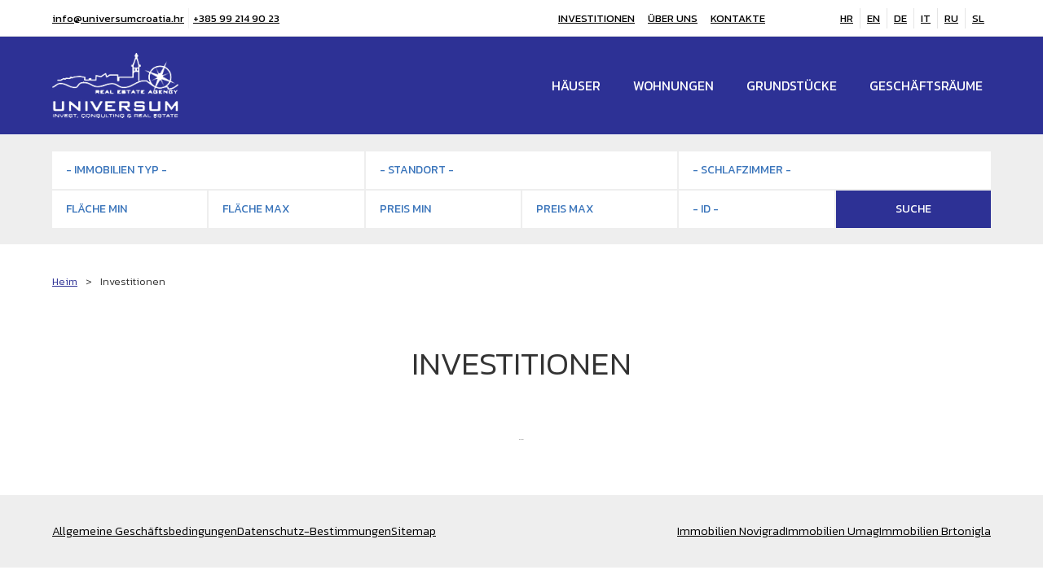

--- FILE ---
content_type: text/html; charset=UTF-8
request_url: https://universumcroatia.hr/de/investitionen/
body_size: 5376
content:
<!doctype html>
<html lang="de">
<head>
  <meta charset="utf-8">
  <meta name="google-site-verification" content="8IaDBPCPPC8yTcXSLvxrf5c8cUxZDPWT94KccrIbFoY" />
  <title>Investitionen | Universum</title>
  <meta name="description" content="">
  <meta name="viewport" content="width=device-width, initial-scale=1.0">
  <link rel="stylesheet" href="../../css2.css" media="screen">
  <link rel="stylesheet" href="../../cookieconsent.css" media="print" onload="this.media='all'">
  <link rel="stylesheet" href="https://cdn.jsdelivr.net/npm/@fancyapps/ui@5.0/dist/fancybox/fancybox.css">
  <link rel="preconnect" href="https://fonts.googleapis.com">
  <link rel="preconnect" href="https://fonts.gstatic.com" crossorigin>
  <link href="https://fonts.googleapis.com/css2?family=Kanit:wght@200;300;400&display=swap" rel="stylesheet">
  <!-- Schema.org for Google -->
  <meta itemprop="name" content="Investitionen | Universum">
  <meta itemprop="description" content="">
  <meta itemprop="image" content="https://universumcroatia.hr/images/nekretnine/../index_03##.jpg">
  <!-- Open Graph general (Facebook, Pinterest & Google+) -->
  <meta property="og:title" content="Investitionen | Universum">
  <meta property="og:description" content="">
  <meta property="og:image" content="https://universumcroatia.hr/images/nekretnine/../index_03##.jpg">
  <meta property="og:url" content="https://universumcroatia.hr/de/investitionen/">
  <meta property="og:site_name" content="Universum">
  <meta property="og:locale" content="de_de">
  <meta property="og:type" content="website">
  <!-- Twitter Card -->
  <meta name="twitter:card" content="summary_large_image">
  <meta name="twitter:site" content="Universum" /> 
  <meta name="twitter:title" content="Investitionen | Universum"/> 
  <meta name="twitter:description" content="" /> 
  <meta name="twitter:image" content="https://universumcroatia.hr/images/nekretnine/../index_03##.jpg" />
  <meta property="twitter:domain" content="universumcroatia.hr">
  <meta property="twitter:url" content="https://universumcroatia.hr/de/investitionen/">
  <link rel="apple-touch-icon" sizes="180x180" href="../../apple-touch-icon.png">
  <link rel="icon" type="image/png" sizes="32x32" href="../../favicon-32x32.png">
  <link rel="icon" type="image/png" sizes="16x16" href="../../favicon-16x16.png">
  <link rel="manifest" href="../../site.webmanifest">

  <!--[if lt IE 9]>
    <script src="https://cdnjs.cloudflare.com/ajax/libs/html5shiv/3.7.3/html5shiv.js"></script>
  <![endif]-->
</head>

<body>
  <header>
    <div class="prvaLinija">
      <span>
        <em>
          <a href="mailto:info@universumcroatia.hr" class="link">info@universumcroatia.hr</a>
        </em>
        <em>
          <a href="tel:+385992149023" class="link">+385 99 214 90 23</a>
        </em>
      </span>
    </div>
    <div id="ham">
      <div class="burger-container">
        <div id="burger">
          <span class="bar topBar"></span>
          <span class="bar btmBar"></span>
        </div>
      </div>
    </div>
    <div class="drugaLinija">
      <div id="logo">
        <a href="../../de/">
          <img src="../../images/logo.png" alt="Logo">
        </a>
      </div>
      <ul class="zastave">
        <li>
          <a href="../../hr/investicije/" class="link">HR</a>
        </li>
        <li>
          <a href="../../en/investments/" class="link">EN</a>
        </li>
        <li>
          <a href="../../de/investitionen/" class="link">DE</a>
        </li>
        <li>
          <a href="../../it/investimenti/" class="link">IT</a>
        </li>
        <li>
          <a href="../../ru/инвестиции/" class="link">RU</a>
        </li>
        <li>
          <a href="../../sl/nalozbe/" class="link">SL</a>
        </li>
      </ul>
    <nav class="main menu">
      <ul id="mainNav">
          <li><a href="../../de/c/hauser/">Häuser</a></li>
          <li><a href="../../de/c/wohnungen/">Wohnungen</a></li>
          <li><a href="../../de/c/grundstucke/">Grundstücke</a></li>
          <li><a href="../../de/c/geschaftsraume/">Geschäftsräume</a></li>
      </ul>
      <ul>
        <li><a href="../../de/investitionen/" class="link">Investitionen</a></li>    
        <li><a href="../../de/uber-uns/" class="link">Über uns</a></li>          
        <li><a href="../../de/kontakte/" class="link">Kontakte</a></li>
      </ul>
    </nav>
  </header>
  <main>
    <div id="gore" class="ostalo menux">
      <span>
        <span class="filter">
          <svg xmlns="http://www.w3.org/2000/svg" fill="none" viewBox="0 0 24 24" stroke-width="1.5" stroke="currentColor" class="w-6 h-6">
            <path stroke-linecap="round" stroke-linejoin="round" d="M10.5 6h9.75M10.5 6a1.5 1.5 0 11-3 0m3 0a1.5 1.5 0 10-3 0M3.75 6H7.5m3 12h9.75m-9.75 0a1.5 1.5 0 01-3 0m3 0a1.5 1.5 0 00-3 0m-3.75 0H7.5m9-6h3.75m-3.75 0a1.5 1.5 0 01-3 0m3 0a1.5 1.5 0 00-3 0m-9.75 0h9.75" />
          </svg>
        </span>
        <span>Filtriranje nekretnina</span>
      </span>
      <div id="okvirFilter">

        <div id="pretrag_holder">
          <form action="../../de/s/"> 
            <fieldset>
              <ul id="mainSearch">
                <li>
                  <select name="k" class="lista">
                    <option value="0">- Immobilien Typ -</option>
                    <option value="1">Häuser</option>
                    <option value="11">- Villen</option>
                    <option value="12">- Steinhäuser</option>
                    <option value="2">Wohnungen</option>
                    <option value="3">Grundstücke</option>
                    <option value="4">Geschäftsräume</option>
                  </select>
                </li>
                <li>
                  <select name="m" class="lista">
                    <option value="0">- Standort -</option>
                    <option value="1267">Brtonigla</option>
                    <option value="1268">Buje</option>
                    <option value="1273">Grožnjan</option>
                    <option value="1284">Motovun</option>
                    <option value="1285">Novigrad</option>
                    <option value="1286">Oprtalj</option>
                    <option value="1290">Poreč</option>
                    <option value="1294">Rovinj</option>
                    <option value="1298">Svetvinčenat</option>
                    <option value="13384">Tar-Vabriga</option>
                    <option value="1300">Umag</option>
                    <option value="1301">Višnjan</option>
                    <option value="1302">Vižinada</option>
                  </select>  
                <li>
                  <select name="s" id="s" class="">
                    <option value="0" selected="selected">- Schlafzimmer -</option>
                    <option value="1">1</option>
                    <option value="2">2</option>
                    <option value="3">3</option>
                    <option value="4">4</option>
                    <option value="5">4+</option>     
                  </select>
                </li>
                <li>
                  <input type="text" name="pod" placeholder="Fläche Min">
                  <input type="text" name="pdo" placeholder="Fläche Max">
                </li>
                <li>
                  <input type="text" name="cod" placeholder="Preis Min">
                  <input type="text" name="cdo" placeholder="Preis Max">
                </li> 
                <li>
                  <input name="id" type="text" class="mala" placeholder="- id -" maxlength="5">
                  <input type="submit" class="mala submit" value="Suche" />
                  <input name="px" value="x" type="hidden" />
                </li>
              </ul>
            </fieldset>
          </form>
        </div>
      </div>
    </div>   


    <div id="navTo">
      <ol itemscope itemtype="https://schema.org/BreadcrumbList">
        <li itemprop="itemListElement" itemscope itemtype="http://schema.org/ListItem">
          <meta itemprop="position" content="1" />
          <a itemprop="item" href="../">
            <span itemprop="name">Heim</span>
          </a>
        </li>
        <li itemprop="itemListElement" itemscope itemtype="http://schema.org/ListItem">
          <meta itemprop="position" content="2" />
          <span itemprop="name">Investitionen</span>
        </li>
      </ol>
    </div>

    <section>
      <h1>Investitionen</h1>
      <p>...</p>
    </section>
  </main>
  <footer>
    
    <div id="footHolder">
      <div class="footHolder">
        <ul>
          <li><a href="../../de/allgemeine-geschaftsbedingungen/" class="link">Allgemeine Geschäftsbedingungen</a></li>
          <li><a href="../../de/datenschutz-bestimmungen/" class="link">Datenschutz-Bestimmungen</a></li>
          <li><a href="../../de/sitemap/" class="link">Sitemap</a></li>
        </ul>
      </div>
      <div class="footHolder">
        <ul>
          <li>
            <a href="../../de/f/immobilien-novigrad/">Immobilien Novigrad</a>
          </li>
          <li>
            <a href="../../de/f/immobilien-umag/">Immobilien Umag</a>
          </li>
          <li>
            <a href="../../de/f/immobilien-brtonigla/">Immobilien Brtonigla</a>
          </li>
        </ul>
      </div>
    </div>

    <div id="foot_icon">
      <ul>
        <li><img src="../../images/icon_eu.jpg" alt=""></li>
        <li><img src="../../images/icon_hamag.jpg" alt=""></li>
        <li><img src="../../images/icon_esif.jpg" alt=""></li>
      </ul>
    </div>


    <div id="copy">
      <p>Copyright &copy; 2009 - 2025 UNIVERSUM Nekretnine Novigrad</p>
      <p><span><a href="https://adisoft.hr" target="_blank" title="Informatički obrt ADiSoft - Izrada &#38; održavanje web stranica" class="link">Izrada &#38; održavanje web stranica : ADiSoft</a></span> <span>eReal</span></p>
    </div>
  </footer>

  <script src="../../js/process.js"></script>
  <script src="../../js/lazysizes.min.js" async=""></script>
  <script>
    const sveSlikeBtn = document.querySelector('#sve_slike') || false;
    const slike = document.querySelectorAll('#slikaBris li input.box') || false;
    if (sveSlikeBtn) {
      sveSlikeBtn.addEventListener('click', (e) => {
        e.preventDefault();
        slike.forEach(slika => {
          slika.checked = true;
        });
      });
    }
  </script>


  <script>
    let pozicija = document.querySelector("#nekretnineList");
    
    if(pozicija) {
      let top1 = localStorage.getItem("sidebar-scroll");
      if (top1 !== null) {
        pozicija.scrollTop = parseInt(top1, 10); 
      }   
 
      window.addEventListener("beforeunload", () => {
        localStorage.setItem("sidebar-scroll", pozicija.scrollTop);
      });
    } 
  </script>
    <script defer src="https://cdn.jsdelivr.net/gh/orestbida/cookieconsent@v2.8.6/dist/cookieconsent.js"></script>
    <script>
      window.addEventListener('load', function(){

        // obtain plugin
        var cc = initCookieConsent();

        // run plugin with your configuration
        cc.run({
          current_lang: 'de',
          autoclear_cookies: true,                   // default: false
          page_scripts: true,                        // default: false

          // mode: 'opt-in'                          // default: 'opt-in'; value: 'opt-in' or 'opt-out'
          // delay: 0,                               // default: 0
          // auto_language: '',                      // default: null; could also be 'browser' or 'document'
          // autorun: true,                          // default: true
          // force_consent: false,                   // default: false
          // hide_from_bots: false,                  // default: false
          // remove_cookie_tables: false             // default: false
          // cookie_name: 'cc_cookie',               // default: 'cc_cookie'
          // cookie_expiration: 182,                 // default: 182 (days)
          // cookie_necessary_only_expiration: 182   // default: disabled
          // cookie_domain: location.hostname,       // default: current domain
          // cookie_path: '/',                       // default: root
          // cookie_same_site: 'Lax',                // default: 'Lax'
          // use_rfc_cookie: false,                  // default: false
          // revision: 0,                            // default: 0

          onFirstAction: function(user_preferences, cookie) {
            // callback triggered only once on the first accept/reject action
          },

          onAccept: function(){
            //console.log('onAccept fired!')
          },

          onChange: function (cookie, changed_preferences) {
            console.log('onChange fired!');
            // If analytics category is disabled => disable google analytics
            if (!cc.allowedCategory('analytics')) {
              typeof gtag === 'function' && gtag('consent', 'update', {
                'analytics_storage': 'denied'
              });
            }
          },

          languages: {
            'de': {
              consent_modal: {
                title: 'Wir verwenden Cookies!',
                description: 'Unsere Website verwendet essentielle Cookies, um den ordnungsgemäßen Betrieb zu gewährleisten, und Tracking-Cookies, um zu verstehen, wie Sie damit interagieren. Letztere werden erst nach Zustimmung gesetzt. <button type="button" data-cc="c-settings" class="cc-link">Lass mich wählen</button>',
                primary_btn: {
                  text: 'Alle akzeptieren',
                  role: 'accept_all' // 'accept_selected' or 'accept_all'
                },
                secondary_btn: {
                  text: 'Alle ablehnen',
                  role: 'accept_necessary' // 'settings' or 'accept_necessary'
                }
              },
              settings_modal: {
                title: 'Cookie-Einstellungen',
                save_settings_btn: 'Einstellungen speichern',
                accept_all_btn: 'Alle akzeptieren',
                reject_all_btn: 'Alle ablehnen',
                close_btn_label: 'Schließen',
                cookie_table_headers: [
                  {col1: 'Name'},
                  {col2: 'Domain'},
                  {col3: 'Ablauf'},
                  {col4: 'Beschreibung'}
                ],
                blocks: [
                  {
                    title: 'Cookie-Nutzung 📢',
                    description: 'Wir verwenden Cookies, um die grundlegenden Funktionen der Website sicherzustellen und Ihr Online-Erlebnis zu verbessern. Sie können für jede Kategorie wählen, ob Sie sich jederzeit an- oder abmelden möchten. Weitere Einzelheiten zu Cookies und anderen sensiblen Daten finden Sie in unserer <a href="../../de/datenschutz-bestimmungen/" class="cc-link">Datenschutz-Bestimmungen</a>..'
                  }, {
                    title: 'Unbedingt erforderliche Cookies',
                    description: 'Diese Cookies sind für das reibungslose Funktionieren der Website unerlässlich. Ohne diese Cookies würde die Website nicht richtig funktionieren.',
                    toggle: {
                      value: 'necessary',
                      enabled: true,
                      readonly: true // cookie categories with readonly=true are all treated as "necessary cookies"
                    }
                  }, {
                    title: 'Leistungs- und Analyse-Cookies',
                    description: 'Diese Cookies sammeln Informationen darüber, wie Sie die Website nutzen (z. B. Seiten, die Sie aufrufen, und Fehlermeldungen, die Ihnen angezeigt werden). Diese Cookies sammeln keine Informationen, die Sie identifizieren. Sie sind anonym und helfen, die Funktionsweise der Website zu verbessern',
                    toggle: {
                      value: 'analytics', // your cookie category
                      enabled: false,
                      readonly: false
                    },
                    cookie_table: [ // list of all expected cookies
                      {
                        col1: '^_ga', // match all cookies starting with "_ga"
                        col2: 'google.com',
                        col3: '2 years',
                        col4: 'description ...',
                        is_regex: true
                      }, {
                        col1: '_gid',
                        col2: 'google.com',
                        col3: '1 day',
                        col4: 'description ...',
                      }
                    ]
                  }, {
                    title: 'Mehr Informationen',
                    description: 'Bei Fragen zu unserer Richtlinie zu Cookies und Ihren Auswahlmöglichkeiten <a class="cc-link" href="../../de/kontakte/">kontaktieren Sie uns bitte</a>',
                  }
                ]
              }
            }
          }
        });
      });
    </script>

    <script type="application/ld+json">
      {
        "@context": "http://schema.org",
        "@type": "WebSite",
        "url": "www.universumcroatia.hr",
        "publisher": {
          "@type": "Organization",
          "name": "Universum",
          "description": "Immobilienagentur Universum ist ein Unternehmen mit langjähriger Erfahrung, die seit 1997 tätig ist. Das hauptsächliche Ziel der Firma ist, ihren Kunden bei den Tätigkeiten mit dem Kauf/Verkauf von Immobilien zu helfen",
          "address": {
            "@type": "PostalAddress",
            "addressLocality": "Novigrad",
            "addressCountry":"Hrvatska",
            "postalCode": "52466",
            "streetAddress": "Porporela 2"
          },
          "telephone": "+38552757351",
          "email": "info@universumcroatia.hr",
          "logo": {
            "@type": "ImageObject",
            "url": "www.universumcroatia.hr/images/logo.png"
          }
        }
      }
    </script>

    <!-- Global site tag (gtag.js) - Google Analytics -->
    <script type="text/plain" data-cookiecategory="analytics" async src="https://www.googletagmanager.com/gtag/js?id=UA-15309279-1"></script>
    <script type="text/plain" data-cookiecategory="analytics">
      window.dataLayer = window.dataLayer || [];
      function gtag(){dataLayer.push(arguments);}
      gtag('js', new Date());

      gtag('config', 'UA-15309279-1');
      console.log('GA Load...');
    </script>

  </body>
</html>



--- FILE ---
content_type: text/css
request_url: https://universumcroatia.hr/css2.css
body_size: 9480
content:
*,
*::before,
*::after {
  box-sizing: border-box;
}

html {
  -moz-text-size-adjust: none;
  -webkit-text-size-adjust: none;
  text-size-adjust: none;
}

html,
body,
div,
span,
applet,
object,
iframe,
h1,
h2,
h3,
h4,
h5,
h6,
p,
blockquote,
pre,
a,
abbr,
acronym,
address,
big,
cite,
code,
del,
dfn,
em,
font,
img,
ins,
kbd,
q,
s,
samp,
small,
strike,
strong,
sub,
sup,
tt,
var,
b,
i,
center,
dl,
dt,
dd,
ol,
ul,
li,
fieldset,
form,
label,
legend,
table,
caption,
tbody,
tfoot,
thead,
tr,
th,
td,
article,
aside,
audio,
canvas,
details,
figcaption,
figure,
footer,
header,
hgroup,
mark,
menu,
meter,
nav,
output,
progress,
section,
summary,
time,
video {
  border: 0;
  margin: 0;
  padding: 0;
}

ul[role='list'],
ol[role='list'] {
  list-style: none;
}

ul,
ol {
  list-style: none;
}

body {
  min-height: 100vh;
  line-height: 1.5;
}

h1,
h2,
h3,
h4,
button,
input,
label {
  line-height: 1.1;
}

h1,
h2,
h3,
h4 {
  text-wrap: balance;
}

a:not([class]) {
  text-decoration-skip-ink: auto;
  color: currentColor;
}

img,
picture {
  max-width: 100%;
  display: block;
}

input,
button,
textarea,
select {
  font: inherit;
}

textarea:not([rows]) {
  min-height: 10em;
}

:target {
  scroll-margin-block: 5ex;
}

select {
  -moz-appearance: none;
  -webkit-appearance: none;
  cursor: pointer;
}

/**/

html {
  scroll-behavior: smooth;
}

body {
  --font-header: 'Kanit', sans-serif;
  --font-body: 'Kanit', sans-serif;
  --section-padding: 96px;

  --h1-font-size: 4em;
  --h2-font-size: 3em;
  --h3-font-size: 2.6em;
  --h1-margin-bottom: calc(var(--section-padding) / 1.5);
  --h2-margin-bottom: calc(var(--section-padding) / 2);
  --h3-margin: 40px;

  --p-font-size: 1.6em;
  --div-nekretnineDet-font-size: 1.7em;
  --ul-text-small-font-size: 1.7em;

  --font-color: #fff;
  --color-main: #2d3195;
  --color-sub: #c972b7;

  --color-pri: #3873ba;

  --link-color: #fff;

  --light: #eee;
  --dark: var(--color-main);
}

body > * {
  transition: color 0.1s;
}

@media screen and (max-width: 900px) {
  body {
    --h1-font-size: calc(4em * 0.8);
    --h2-font-size: calc(3em * 0.8);
    --p-font-size: calc(1.6em * 0.95);
  }
}

@media screen and (max-width: 600px) {
  body {
    --h1-font-size: calc(4em * 0.8 * 0.8);
    --h2-font-size: calc(3em * 0.8 * 0.9);
    --p-font-size: calc(1.6em * 0.95 * 0.95);
  }
}

@media screen and (max-width: 420px) {
  body {
    --section-padding: 48px;
  }
}

body {
  color: #333;
  font-size: 62.5%;
  font-family: 'Kanit', sans-serif;
  font-weight: 300;
  line-height: 1;
}

header {
  background-color: var(--color-main);
  height: 165px;
  position: relative;
}

header.index {
  background: url('images/index_03.jpg') center no-repeat;
  background-size: cover;
  height: 100vh;
}

div.prvaLinija {
  background-color: #fff;
  border-bottom: 1px solid rgba(0, 0, 0, 0.1);
  font-size: 1.3em;
  font-weight: 400;
  height: 45px;
  padding: 10px 0;
}

.index div.prvaLinija {
  background-color: transparent;
  border-bottom: 1px solid rgba(255, 255, 255, 0.1);
  position: relative;
  z-index: 1;
}

div.prvaLinija span {
  display: flex;
  line-height: 25px;
  left: calc((100% - 1200px) / 2);
  position: absolute;
  top: 10px;
}

div.prvaLinija span em {
  font-style: normal;
  line-height: 25px;
  padding: 0 5px 0 0;
}

div.prvaLinija span em + em {
  border-left: 1px solid rgba(0, 0, 0, 0.05);
  padding: 0 5px 0 5px;
}

div.prvaLinija span em a {
  line-height: 25px;
}

a.link {
  color: #000;
  text-decoration: underline;
}

a.link.white {
  color: #fff;
}

a.link:hover {
  text-decoration: none;
}

#ham {
  display: none;
}

div.drugaLinija {
  height: 120px;
  margin: 0 auto;
  padding: 10px 0;
  width: min(90%, 1200px);
}

#logo {
  font-size: 2.4em;
  font-weight: 400;
  height: 80px;
  left: calc((100% - 1200px) / 2);
  margin: 0 auto;
  position: absolute;
  top: 65px;
  width: 155px;
  z-index: 100;
}

.index #logo {
  left: 0;
  margin: auto;
  right: 0;
}

#logo a {
  color: #fff;
  display: block;
  width: 100%;
  text-decoration: none;
}

#logo a:hover {
  color: #000;
}

#logo img {
  width: 100%;
}

ul.zastave {
  display: flex;
  font-size: 1.3em;
  font-weight: 400;
  list-style: none;
  position: absolute;
  right: calc((100% - 1200px) / 2);
  top: 10px;
  z-index: 1;
}

ul.zastave a {
  display: flex;
  line-height: 25px;
  padding: 0 8px;
}

ul.zastave li + li {
  border-left: 1px solid rgba(0, 0, 0, 0.1);
}

/**/

.toggle-switch {
  position: absolute;
  right: calc(((100% - 1200px) / 2) + 155px + 32px);
  top: 10px;
  width: 50px;
  z-index: 1;
}

.toggle-switch label {
  position: absolute;
  width: 100%;
  height: 25px;
  background-color: var(--dark);
  border-radius: 25px;
  cursor: pointer;
}

.toggle-switch input {
  position: absolute;
  display: none;
}

.toggle-switch .slider {
  position: absolute;
  width: 100%;
  height: 100%;
  border-radius: 25px;
  transition: 0.3s;
}

.toggle-switch input:checked ~ .slider {
  background-color: var(--light);
}

.toggle-switch .slider::before {
  content: '';
  position: absolute;
  top: calc(5px / 2);
  left: 3px;
  width: 20px;
  height: 20px;
  border-radius: 50%;
  box-shadow: inset 7px -2px 0px 0px var(--light);
  background-color: var(--dark);
  transition: 0.3s;
}

.toggle-switch input:checked ~ .slider::before {
  transform: translateX(23px);
  background-color: var(--dark);
  box-shadow: none;
}

/**/

nav {
  margin-left: 130px;
  margin-top: 20px;
  width: calc(100% - 130px);
}

nav ul {
  list-style: none;
}

#mainNav,
#mainNav + ul {
  display: flex;
  font-weight: 400;
  justify-content: flex-end;
  text-align: center;
  width: 100%;
}

#mainNav + ul {
  border-top: 0;
  position: absolute;
  right: calc(((100% - 1200px) / 2) + 155px + 32px + 50px + 32px);
  top: 10px;
  width: 300px;
}

#mainNav li,
#mainNav + ul li {
  font-size: var(--p-font-size);
  font-weight: 300;
  position: relative;
}

#mainNav > li + li {
  margin-left: 20px;
}

#mainNav + ul li {
  font-size: 1.3em;
}

#mainNav a,
#mainNav + ul a {
  color: var(--link-color);
  display: block;
  font-weight: 400;
  line-height: 60px;
  text-align: center;
  text-decoration: none;
  text-transform: uppercase;
  transition: all 0.5s;
}

#mainNav + ul a {
  color: #000;
  text-decoration: underline;
}

#mainNav a:hover {
  color: var(--color-sub);
  text-decoration: none;
}

#mainNav + ul a:hover {
  text-decoration: none;
}

#mainNav > li > a,
#mainNav + ul > li > a {
  padding: 0 10px;
}

#mainNav + ul > li > a,
#mainNav + ul > li > a:hover {
  padding: 0 8px;
  line-height: 25px;
}

#slider_holder {
  position: relative;
  top: -165px;
}

/**/

main {
  background-color: #fff;
  border-top: 1px solid rgba(255, 255, 255, 0.5);
}

/**/

a.cta_btn {
  border: 1px solid rgba(0, 0, 0, 0.25);
  border-radius: 4px;
  color: #000;
  align-self: start;
  display: inline-flex;
  font-size: calc(var(--p-font-size) * 1.1);
  font-weight: 400;
  margin: 48px auto 0;
  padding: 16px 24px;
  text-align: center;
  text-decoration: none;
  text-transform: uppercase;
  transition: all 0.5s;
}

a.cta_btn.blue {
  border: 1px solid #fff;
  color: #fff;
}

a.cta_btn:hover {
  border-color: transparent;
}

/**/

#gore {
  background: #eee;
  border-top: 0px solid #fff;
  padding: 0;
  position: relative;
}

#gore > span {
  display: none;
}

#pretrag_holder {
  margin: 0 auto;
  padding: 20px 0;
  position: relative;
  width: min(90%, 1200px);
}

#pretrag_holder.index {
  animation: fade-in 1s 1s forwards;
  bottom: calc(5vh + 20px);
  left: 50%;
  padding: 0;
  position: absolute;
  transform: translate(-50%, 0);
  z-index: 100;
  opacity: 1;
}

div.h1_holder {
  bottom: calc(5vh + 93px + 20px);
  color: #fff;
  display: flex;
  justify-content: center;
  left: 0;
  margin: 0 auto;
  position: absolute;
  right: 0;
  z-index: 1;
}

#indexSearch {
  background-color: rgba(255, 255, 255, 0.5);
  box-shadow: 0 5px 5px rgba(0, 0, 0, 0.25);
  display: flex;
  gap: 2px;
  padding: 24px;
}

#indexSearch li {
  display: flex;
  flex: 0 0 calc((100% - 480px - 8px) / 2);
  justify-content: space-between;
  line-height: 50px;
  list-style: none;
}

#indexSearch li.cijena {
  flex: 0 0 280px;
}

#indexSearch li:nth-last-of-type(-n + 2) {
  flex: 0 0 100px;
}

#mainSearch {
  display: grid;
  gap: 2px;
  grid-template-columns: 1fr 1fr 1fr;
  list-style: none;
}

#mainSearch li {
  display: flex;
  justify-content: space-between;
}

#pretrag_holder input::placeholder {
  color: var(--color-pri);
}

#pretrag_holder input,
#pretrag_holder select {
  background: #fff;
  border: 1px solid transparent;
  box-shadow: 0 1px 2px rgba(0, 0, 0, 0.25);
  box-shadow: none;
  color: var(--color-pri);
  cursor: pointer;
  font-size: 1.4em;
  font-weight: 400;
  line-height: 20px;
  margin: 0;
  padding: 12px 16px;
  position: relative;
  text-transform: uppercase;
  transition: all 0.5s;
  vertical-align: baseline;
  width: 100%;
  z-index: 5;
}

#pretrag_holder select.mala,
#pretrag_holder input.mala {
  width: calc(50% - 1px);
}

#pretrag_holder input:hover,
#pretrag_holder select:hover {
  border: 1px solid var(--color-main);
}

#pretrag_holder input.submit {
  background-color: var(--color-main);
  border: 1px solid var(--color-main);
  color: #fff;
}

#pretrag_holder input.submit:hover {
  background-color: #000;
  transition: all 0.5s;
}

#mainSearch input {
  flex: 0 0 calc(50% - 1px);
}

/* breadcrumb */

#navTo {
  position: relative;
  margin: 32px auto 0;
  overflow: hidden;
  width: min(90%, 1200px);
}

#navTo ol {
  font-size: 1.3em;
  font-weight: 300;
  list-style-type: none;
  margin: 0;
  overflow: hidden;
  padding: 3px 0;
  width: auto;
}

#navTo li {
  float: left;
  line-height: 22px;
  margin-right: 10px;
}

#navTo li:after {
  content: ' > ';
}

#navTo li:last-of-type:after {
  content: '';
  padding: 1px 0;
}

#navTo li:last-of-type {
  margin-right: 0;
}

#navTo a {
  color: var(--color-main);
  display: block;
  float: left;
  line-height: 22px;
  padding: 0 10px 0 0;
  text-align: left;
  text-decoration: underline;
}

#navTo li:first-of-type a {
  padding-left: 0;
}

#navTo a:hover {
  text-decoration: none;
}

/**/

section {
  margin: 0 auto;
  padding: calc(var(--section-padding) / 1.5) 0;
  text-align: center;
  width: min(90%, 1200px);
}

section.index {
  padding: calc(var(--section-padding) / 1.25) 0;
}

section.intro {
  background: linear-gradient(#f7f7f7, #fff 50%);
  background: linear-gradient(#f7f7f7, #f7f7f7 50%);
  color: #000;
  max-width: 100%;
  padding: calc(var(--section-padding) / 1.25) 0;
  width: 100%;
}

section.det {
  width: min(90%, 1500px);
}

div.text {
  margin: auto;
  width: min(100%, 800px);
}

/**/

h1,
h2,
h3,
h4 {
  font-family: var(--font-header);
  font-weight: 300;
  text-align: center;
  text-transform: uppercase;
}

h1 {
  font-size: var(--h1-font-size);
  margin: auto auto calc(var(--section-padding) / 1.5) 0;
}

h1.index {
  width: 90%;
}

.index h1 {
  font-size: calc(var(--h1-font-size) * 1.2);
  font-weight: 500;
  margin: auto;
  max-width: 90%;
  padding: 16px 24px;
  text-shadow: 0 3px 2px rgba(0, 0, 0, 0.5);
}

h2 {
  font-size: var(--h2-font-size);
  line-height: 120%;
  margin: calc(var(--h2-margin-bottom) * 1.25) auto var(--h2-margin-bottom);
  width: 90%;
}

h2.index {
  margin-top: 0;
}

h2.najam {
  border-top: 1px solid #fff;
  padding-top: calc(var(--h2-margin-bottom) * 1.25);
  width: 100%;
}

h3 {
  margin: var(--h3-margin) auto;
  text-transform: none;
}

h3.text {
  font-size: calc(var(--h2-font-size) / 1.25);
  line-height: 120%;
  margin: calc(var(--h2-margin-bottom) * 1) auto calc(var(--h2-margin-bottom) * 0.75);
  text-align: left;
  width: 100%;
}

h3.text.c {
  text-align: center;
}

p.text,
ul.text,
ol.text,
p.result {
  line-height: 160%;
  font-size: var(--p-font-size);
  text-align: left;
}

p.text.c {
  text-align: center;
}

p.text.napomena {
  font-size: calc(var(--p-font-size) * 0.8);
  margin-top: 20px;
}

p.text + p.text,
ul.text + p.text,
ol.text + p.text {
  margin-top: 32px;
}

ul.sitemap + ul.sitemap {
  border-top: 1px solid #eee;
  margin-top: 16px;
  padding-top: 16px;
}

p.text.admin {
  margin-top: 32px;
}

p.text.admin + p.text.admin {
  margin-top: 16px;
}

p.text.admin.result + form {
  margin-top: 32px;
}

p.text + ul.text,
p.text + ol.text {
  margin-top: 12px;
}

p.text.index {
  font-size: calc(var(--p-font-size) * 1.2);
  margin: 0 auto;
  max-width: 840px;
  text-align: center;
  width: 90%;
}

ul.text,
ol.text {
  padding-left: 25px;
}

ul.text li + li,
ol.text li + li {
  margin-top: 4px;
}

ul.text {
  list-style: disc;
}

ul.text.c {
  list-style: none;
  padding-left: 0;
  text-align: center;
}

ol.text {
  list-style: decimal;
}

ul.admin.c li + li {
  margin-top: 12px;
}

ul.text ul {
  list-style: circle;
  margin-left: 25px;
}

/**/

table,
th,
td {
  border: 1px solid #ddd;
  border-collapse: collapse;
}

table.cijene {
  font-size: var(--p-font-size);
  line-height: 160%;
  margin: 32px auto;
}

table tbody {
  display: flex;
  flex-wrap: wrap;
}

table tr {
  display: flex;
  flex: 0 0 100%;
}

table.cijene th {
  flex: 0 0 100%;
  padding: 24px;
  text-align: left;
}

table.cijene td {
  flex: 1;
  padding: 16px;
  text-align: left;
}

table.cijene td + td {
  flex: 0 0 max(20%, 200px);
  text-align: right;
}

table.cijene.najam td {
  flex: 0 0 max(10%, 100px);
  text-align: left;
  width: 100px;
}

table.cijene.najam td + td {
  flex: 1;
  text-align: left;
}

table.cijene.najam .full td {
  flex: 1;
}

/**/

#nekretnineList {
  color: #000;
  display: flex;
  flex-wrap: wrap;
  gap: 24px;
  list-style: none;
}

.index #nekretnineList {
  padding-top: 8px;
}

#nekretnineList > li {
  display: flex;
  flex: 0 0 100%;
  gap: 16px;
}

#nekretnineList > li > a {
  display: flex;
  flex: 0 0 650px;
  justify-content: space-between;
  position: relative;
}

#nekretnineList > li > a > span {
  background-color: red;
  border-radius: 2px;
  color: #fff;
  font-size: 1.2em;
  font-weight: 400;
  padding: 8px;
  position: absolute;
  left: 8px;
  text-transform: uppercase;
  top: 8px;
}

#nekretnineList > li > a > span.prodano {
  background-color: var(--color-main);
}

#nekretnineList > li > a > span.rezervirano {
  background-color: #c972b7;
}

#nekretnineList > li > a > span.prilika {
  background-color: red;
}

#nekretnineList > li > a > span.prvi {
  background-color: #ffa737;
}

#nekretnineList > li > a > span.novo {
  background-color: green;
}

#nekretnineList > li > a > img {
  background-color: #eee;
  border: 2px solid var(--link-color);
  border-radius: 4px;
  width: calc(50% - 4px);
  transition: all 0.5s;
}

#nekretnineList > li > a > img:hover {
  border-color: var(--color-main);
}

#nekretnineList > li > div {
  background-color: #f7f7f7;
  border-radius: 4px;
  align-items: center;
  display: flex;
  flex: 1;
  flex-wrap: wrap;
  padding: 24px;
  transition: all 0.5s;
}

#nekretnineList > li:hover > div {
  background-color: #fff;
}

#nekretnineList > li > div > h3 {
  align-items: flex-start;
  display: flex;
  flex: 0 0 100%;
  font-size: 2em;
  font-weight: 400;
  height: 40px;
  margin: 0 0 32px;
  text-align: left;
}

#nekretnineList > li > div > h3 a {
  color: var(--color-pri);
  text-decoration: none;
}

#nekretnineList > li > div > h3 a:hover {
  color: #000;
}

#nekretnineList > li > div > div:not(.price) {
  display: flex;
  flex: 0 0 100%;
  flex-wrap: wrap;
  gap: 24px;
}

#nekretnineList > li > div > div:not(.price) > div {
  align-items: center;
  display: flex;
  gap: 8px;
}

#nekretnineList > li > div > div:not(.price) span {
  font-size: calc(var(--p-font-size) * 1.2);
}

#nekretnineList > li > div > div:not(.price) span.icon {
  align-items: center;
  display: flex;
  height: 24px;
  width: 24px;
}

#nekretnineList > li > div > div:not(.price) span.icon svg {
}

#nekretnineList > li > div > div.price {
  align-items: flex-end;
  border-top: 1px solid #fff;
  display: flex;
  flex: 0 0 100%;
  font-size: 2.2em;
  font-weight: 500;
  justify-content: space-between;
  margin-top: 16px;
  padding-top: 16px;
  text-align: left;
  transition: all 0.5s;
}

#nekretnineList > li:hover > div > div.price {
  border-top: 1px solid #eee;
}

#nekretnineList > li > div > div.price .akcija {
  color: red;
}

#nekretnineList > li > div > div.price .staro {
  margin-left: 32px;
  text-decoration: line-through;
}

#nekretnineList > li > div > div.price div {
  font-size: 0.8em;
  font-weight: 300;
}

/* pagination */

div.rez {
  align-items: center;
  color: #fff;
  display: flex;
  font-size: calc(var(--p-font-size) * 0.9);
  justify-content: space-between;
  letter-spacing: -0.25px;
  line-height: 160%;
  margin: 32px auto 0;
  text-align: center;
}

div.rez > div {
  display: flex;
  gap: 4px;
  justify-content: flex-start;
}

span.cur,
span.ukupno {
  background: var(--color-main);
  border: 0px solid #fff;
  border-radius: 4px;
  color: #fff;
  display: block;
  padding: 4px 8px;
  text-align: center;
}

span.ukupno {
  background: transparent;
  color: #000;
  margin-right: 0;
  padding: 4px 0px;
}

a.brz {
  border: 1px solid var(--color-main);
  border-radius: 4px;
  display: block;
  padding: 3px 8px;
}

a.brz:link,
a.brz:visited {
  color: var(--color-main);
  text-decoration: none;
}

a.brz:hover,
a.brz:active {
  border: 1px solid transparent;

  text-decoration: none;
  transition: all 0.5s;
}

/**/

#nekretnineDet {
}

#nekretnineDet h1 {
  margin: 48px auto;
}

#nekretnineDet h2 {
  font-size: 2.4em;
  margin: 0 auto 24px;
  text-align: left;
  width: 100%;
}

#nekretnineDet div.slike {
  display: grid;
  gap: 16px;
  grid-template-columns: 1fr 1fr 1fr 1fr;
}

#nekretnineDet div.slike div {
  border-radius: 4px;
  display: flex;
  overflow: hidden;
}

#nekretnineDet div.slike div.head {
  grid-column: span 2;
  grid-row: span 2;
}

#nekretnineDet div.slike div.head a {
  position: relative;
}

#nekretnineDet div.slike a {
  border: 2px solid #fff;
  display: flex;
  flex: 1;
}

#nekretnineDet div.slike a:hover {
  border-color: var(--color-main);
  transition: all 0.5s;
}

#nekretnineDet div.slike .head img {
  aspect-ratio: 3 / 2;
}

#nekretnineDet div.slike img {
  background-color: #eee;
  display: block;
  flex: 1;
  max-width: 100%;
  object-fit: cover;
}

#nekretnineDet div.slike div:not(.head) img {
  aspect-ratio: 3 / 2;
}

#nekretnineDet div.slike div.head a span.napomena {
  background-color: red;
  border-radius: 2px;
  color: #fff;
  font-size: 1.2em;
  font-weight: 400;
  padding: 8px;
  position: absolute;
  left: 8px;
  text-transform: uppercase;
  top: 8px;
}

/**/
#nekretnineDet div.slike div.head a div {
  align-items: center;
  background-color: rgba(0, 0, 0, 0.25);
  bottom: 16px;
  color: #fff;
  display: flex;
  font-size: 2.2em;
  gap: 8px;
  padding: 8px;
  position: absolute;
  right: 16px;
  z-index: 1;
}

#nekretnineDet div.slike div.head a div span {
  align-items: center;
  display: flex;
}

#nekretnineDet div.slike div.head a div svg {
  color: #fff;
}

#nekretnineDet > div.data {
  display: flex;
  justify-content: space-between;
  margin: 32px auto 0;
  max-width: 1200px;
}

#nekretnineDet div.main {
  display: flex;
  flex: 0 0 calc(7 / 12 * 100%);
  flex-wrap: wrap;
}

#nekretnineDet div.main div.info {
  border: 1px solid #eee;
  display: grid;
  flex: 0 0 100%;
  gap: 32px;
  grid-template-columns: repeat(3, 1fr);
  padding: 32px;
}

#nekretnineDet div.main div.info div {
  display: flex;
  gap: 8px;
  flex-wrap: wrap;
  justify-content: center;
}

#nekretnineDet div.main div.info div span {
  flex: 0 0 100%;
  font-size: calc(var(--p-font-size) * 1.4);
  font-weight: 400;
}

#nekretnineDet div.main div.info div span.icon {
  flex: 0 0 32px;
  height: 48px;
  width: 48px;
}

#nekretnineDet div.main div.info div span.label {
  font-size: var(--p-font-size);
  font-weight: 300;
}

#nekretnineDet div.main div.info div span.icon svg {
  color: #000;
  height: 40px;
  stroke-width: 1;
  width: 40px;
}

#nekretnineDet div.cijena {
  display: flex;
  flex: 1;
}

#nekretnineDet div.cijena > * {
  display: flex;
  flex: 0 0 50%;
  justify-content: center;
  margin: 32px auto;
  padding: 16px 24px;
}

#nekretnineDet div.cijena > div {
  border-right: 1px solid #eee;
  flex-wrap: wrap;
  gap: 16px 16px;
  font-size: 3em;
  font-weight: 500;
}

#nekretnineDet div.cijena > div .staro {
  text-decoration: line-through;
}

#nekretnineDet div.cijena > div span {
  align-items: center;
  display: flex;
}

#nekretnineDet div.cijena a {
  align-items: center;
  color: var(--main-color);
  display: flex;
  font-size: calc(var(--p-font-size) * 1.1);
}

#nekretnineDet div.cijena a:hover {
  text-decoration: none;
}

#nekretnineDet div.cijena span.icon {
  height: 24px;
  margin-right: 16px;
  width: 24px;
}

#nekretnineDet div.opis {
  border: 1px solid #eee;
  flex: 0 0 100%;
  padding: 32px;
}

#nekretnineDet div.opis > div {
  margin-top: 0;
  text-align: left;
}

#nekretnineDet div.opis > div + div {
  border-top: 1px solid #eee;
  margin-top: 32px;
  padding-top: 32px;
}

#nekretnineDet div.opis > div + div.dodatno {
  font-weight: 500;
}

#nekretnineDet div.opis p {
  font-size: var(--p-font-size);
  line-height: 170%;
}

#nekretnineDet div.ostalo {
  border-top: 1px solid rgba(255, 255, 255, 0.1);
  display: flex;
  justify-content: space-between;
  margin-top: 32px;
  padding-top: 32px;
  text-align: left;
}

#nekretnineDet div.ostalo p {
  font-size: calc(var(--p-font-size) * 0.9);
  line-height: 170%;
  font-weight: 300;
}

#nekretnineDet div.ostalo span.data {
  font-weight: 400;
}

#nekretnineDet ul.karakteristike {
  display: grid;
  gap: 12px 10%;
  grid-template-columns: 1fr 1fr;
  list-style: none;
  margin: 0 auto;
  max-width: 920px;
}

#nekretnineDet ul.karakteristike li {
  display: block;
  font-size: var(--p-font-size);
  line-height: 150%;
}

/**/

#nekretnineDet div.kontakt {
  align-items: flex-start;
  display: flex;
  flex: 0 0 calc(4 / 12 * 100%);
}

#nekretnineDet div.kontakt > div {
  position: sticky;
  top: 48px;
  width: 100%;
}

#nekretnineDet div.kontakt div.info {
  border: 1px solid #eee;
  border-radius: 4px;
  font-size: calc(var(--p-font-size) * 0.9);
  margin-bottom: 32px;
  padding: 16px;
}

#nekretnineDet div.kontakt div.info > div {
  align-items: center;
  display: flex;
}

#nekretnineDet div.kontakt div.info > div + div {
  margin-top: 16px;
}

#nekretnineDet div.kontakt div.info span.icon {
  height: 24px;
  margin-right: 24px;
  width: 24px;
}

/**/

#results_inner {
  flex: 0 0 100%;
  font-size: 1.6em;
  justify-content: center;
}

#results_inner.ok {
  border: 1px solid green;
  color: green;
  margin-bottom: 24px;
  padding: 16px;
}

#results_inner.err {
  border: 1px solid red;
  color: red;
  margin-bottom: 24px;
  padding: 16px;
}

/**/

fieldset.upit {
  padding: 0;
  width: 100%;
}

fieldset.upit.admin {
  border: 1px solid #ddd;
  padding: 32px;
}

.admin_inner fieldset.upit.admin {
  border: 0;
}

fieldset.upit.admin + fieldset.upit.admin {
  margin-top: 32px;
}

fieldset.upit ol {
  padding: 0;
  list-style: none;
}

fieldset.upit li {
  display: flex;
  justify-content: space-between;
  min-height: 44px;
}

fieldset.upit.admin li {
  align-items: center;
}

fieldset.upit li.provjera {
  align-items: center;
  flex-wrap: wrap;
  gap: 10px;
  justify-content: center;
  margin-top: 20px;
}

fieldset.upit li.chck label {
  align-items: flex-start;
  display: flex;
  line-height: 125%;
}

fieldset.upit li.chck input {
  margin: 4px 12px;
}

fieldset.upit li.chck span {
  font-size: 0.9em;
  line-height: 150%;
  text-align: left;
}

fieldset.upit li.chck span a {
  color: var(--color-main);
}

fieldset.upit li + li {
  margin-top: 8px;
}

fieldset.upit li.sbmt {
  margin-top: 16px;
  justify-content: flex-end;
}

fieldset.upit.admin li.sbmt {
  margin-top: 24px;
}

fieldset.upit label {
  display: flex;
  font-size: var(--p-font-size);
  line-height: 34px;
}

fieldset.upit.admin label {
  align-items: center;
  display: flex;
  font-size: var(--p-font-size);
  line-height: 34px;
  flex: 0 0 270px;
  background-color: #f7f7f7;
}

fieldset.upit label.spam {
  line-height: 160%;
}

fieldset.upit label.red {
  color: red;
}

fieldset.upit li.provjera div {
  align-items: center;
  display: flex;
}

fieldset.upit li.provjera div label {
  align-items: center;
  display: flex;
}

fieldset.upit label.provjera img {
  border: 1px solid #fff;
  height: 34px;
}

fieldset.upit label.provjera span {
  font-size: var(--p-font-size);
  line-height: 34px;
  padding: 0 10px;
}

fieldset.upit label.note {
  width: 100%;
}

fieldset.upit li div.cca {
  align-items: center;
  display: flex;
  justify-content: space-between;
  width: 170px;
}

fieldset.upit li div.cca input.box {
}

fieldset.upit input.text,
fieldset.upit input.textx,
input.slike,
fieldset.upit select,
fieldset.upit textarea,
fieldset.upit input.submit,
#slikeBri,
.richText {
  background: #f7f7f7;
  border: 1px solid #eee;
  box-sizing: border-box;
  color: #000;
  font-family: var(--font-body);
  font-size: var(--p-font-size);
  font-weight: 400;
  margin: 0;
  padding: 12px 16px;
  width: 100%;
  transition: all 0.5s;
}

fieldset.upit.admin input.text,
fieldset.upit.admin input.textx,
input.slike,
fieldset.upit.admin select,
fieldset.upit.admin textarea,
fieldset.upit.admin input.submit,
#slikeBris {
  flex: 0 0 550px;
  height: 48px;
}

.tox-tinymce {
  flex: 0 0 550px !important;
}

fieldset.upit input.textx {
  width: 120px;
}

input#provjera {
  height: 34px;
  padding: 8px 12px;
  width: 80px;
}

fieldset.upit.admin input.textx {
  flex: 0 0 100px;
}

fieldset.upit.admin textarea {
  height: 300px;
}

fieldset.upit input.text:hover,
fieldset.upit textarea:hover {
  background: #fff;
  border: 1px solid #ddd;
}

fieldset.upit input.submit {
  background-color: var(--color-main);
  border: 1px solid #fff;
  color: #fff;
  cursor: pointer;
}

fieldset.upit input.submit:hover {
  background-color: #000;
  transition: all 0.5s;
}

fieldset.upit.admin input.box {
  height: 16px;
  width: 16px;
}

fieldset.upit.admin input[type='text']:disabled {
  background: transparent;
  border: 1px solid #eee;
  color: #aaa;
}

/**/

#btnTop {
  align-items: center;
  background-color: var(--color-sub);
  border: 1px solid #fff;
  border-radius: 50%;
  bottom: 24px;
  color: #fff;
  cursor: pointer;
  display: none;
  font-size: 1.6em;
  justify-content: center;
  outline: none;
  padding: 8px;
  position: fixed;
  right: 24px;
  transition: all 0.5s;
  z-index: 5;
}

#btnTop svg {
  display: block;
  height: 24px;
  width: 24px;
}

#btnTop:hover {
  background-color: #000;
}

/**/

#video {
  position: relative;
  padding-bottom: 56.25%; /* 16:9 */
  height: 0;
  overflow: hidden;
}

#video iframe {
  position: absolute;
  top: 0;
  left: 0;
  width: 100%;
  height: 100%;
}

/* Footer */

footer {
  background: #eee;
  border-top: 2px solid #fff;
  color: #000;
  font-size: calc(var(--p-font-size) * 0.9);
  line-height: 160%;
}

#footInfo {
  background-color: var(--color-sub);
  color: #fff;
  display: none;
  padding: calc(var(--section-padding) / 1.5) 0;
}

#footInfo > div {
  align-items: center;
  display: flex;
  justify-content: space-between;
  margin: 0 auto;
  width: min(90%, 1200px);
}

#footInfo > div > div:not(.ostalo) {
  font-size: 2.4em;
}

#footInfo div.ostalo {
  display: flex;
  gap: 64px;
}

#footInfo div.ostalo > a {
  display: flex;
  gap: 16px;
  text-decoration: none;
}

#footInfo div.ostalo > a span {
  height: 48px;
  width: 48px;
}

#footInfo div.ostalo > a span svg {
  color: #fff;
  height: 48px;
  width: 48px;
  transition: all 0.5s;
}

#footInfo div.ostalo > a:hover span svg {
  color: transparent;
}

#footInfo div.ostalo > a > div > div {
  font-size: 0.9em;
  font-weight: bold;
  text-transform: uppercase;
}

#footInfo div.ostalo > a > div > div + div {
  font-size: calc(var(--p-font-size) * 0.9);
  font-weight: 300;
  text-transform: none;
}

#footHolder {
  display: flex;
  flex-wrap: wrap;
  gap: 16px 32px;
  justify-content: space-between;
  margin: 32px auto 0;
  max-width: 1200px;
  padding: 0;
  width: 90%;
}

div.footHolder {
  flex: 0 0 auto;
}

div.footHolder ul {
  display: flex;
  gap: 16px;
  flex-wrap: wrap;
  justify-content: flex-start;
  line-height: 180%;
  list-style: none;
}

#foot_icon {
  background: #fff;
  margin: 32px auto 0 auto;
  padding: 32px 0;
  width: 100%;
}

#foot_icon ul {
  display: flex;
  justify-content: center;
  list-style: none;
  margin: 0 auto;
}

#foot_icon li {
  align-items: center;
  border: 1px solid #eee;
  display: flex;
}

#foot_icon li + li {
  margin-left: 20px;
}

#copy {
  background-color: #fff;
  border-top: 1px solid rgba(0, 0, 0, 0.1);
  display: flex;
  flex-wrap: wrap;
  justify-content: center;
  padding: 32px 0;
  width: 100%;
}

#copy p {
  flex: 0 0 100%;
  font-size: 0.9em;
  text-align: center;
}

#copy span + span {
  border-left: 1px solid rgba(0, 0, 0, 0.1);
  margin-left: 10px;
  padding-left: 10px;
}

/**/

#admin_panel {
  border: 1px solid #ddd;
  display: flex;
  flex-wrap: wrap;
  gap: 16px;
  justify-content: space-between;
  margin-bottom: 32px;
  padding: 16px;
}

#admin_panel.err {
  border: 1px solid red;
}

#nekretnina_info {
  align-items: center;
  display: flex;
  font-size: 1.6em;
}

#nekretnina_info > * {
}

#nekretnina_info span {
  display: flex;
  margin-right: 16px;
}

#nekretnina_info span a {
  display: flex;
}

#admin_nav_slike {
  border: 1px solid #eee;
  border-radius: 4px;
  display: flex;
  flex-wrap: nowrap;
  font-size: 1.6em;
  gap: 8px;
  padding: 8px 12px;
  text-decoration: none;
  transition: all 0.5s;
}

#admin_nav_slike:hover {
  border: 1px solid var(--color-main);
}

#admin_nav_slike span.icon {
  height: 16px;
  width: 16px;
}

#expose_list {
  display: flex;
  flex-wrap: wrap;
  gap: 8px;
  font-size: 1.6em;
}

#expose_list a {
  border: 1px solid #eee;
  border-radius: 4px;
  display: flex;
  flex-wrap: nowrap;
  gap: 8px;
  padding: 8px 12px;
  transition: all 0.5s;
}

#expose_list a:hover {
  border: 1px solid var(--color-main);
}

#expose_list span.icon {
  height: 16px;
  width: 16px;
}

#admin_form_nekretnina_status {
}

/**/

#admin_list {
  margin-top: 20px;
}

ul.admin_nav {
  display: grid;
  gap: 4px;
  grid-template-columns: 1fr 1fr 1fr 1fr;
  font-size: 1.6em;
  margin: 40px 0 40px;
  text-align: center;
}

ul.admin_nav li {
  display: block;
  list-style: none;
}

ul.admin_nav a {
  border: 1px solid #fff;
  border-radius: 4px;
  background: var(--color-main);
  color: #fff;
  display: block;
  padding: 10px 5px;
  text-decoration: none;
  transition: all 0.5s;
}

ul.admin_nav a:hover {
  background: #000;
}

#admin_search {
  display: grid;
  gap: 2px;
  grid-template-columns: 1fr 1fr 1fr;
  list-style: none;
}

#admin_search li {
  background-color: #eee;
  display: flex;
  justify-content: space-between;
}

#admin_search input,
#admin_search select,
#admin_search input,
#admin_search select {
  background: #fff;
  border: 1px solid #eee;
  box-shadow: 0 2px 2px rgba(0, 0, 0, 0.1);
  color: #333;
  cursor: pointer;
  float: right;
  font-family: var(--font-body);
  font-size: 1.3em;
  font-weight: 500;
  margin: 0;
  padding: 12px 16px;
  position: relative;
  text-transform: uppercase;
  transition: all 0.5s;
  vertical-align: baseline;
  width: 100%;
  z-index: 5;
}

#admin_search input.submit {
  background-color: var(--color-main);
  color: #fff;
}

#admin_search input.submit:hover {
  background-color: #000;
}

/**/

#admin_list div.nek {
  display: flex;
  gap: 20px;
  justify-content: space-between;
  margin: 0 0 10px 0;
}

#admin_list div.nek + div.nek {
  border-top: 1px solid rgba(255, 255, 255, 0.25);
  padding-top: 10px;
}

#admin_list div.nek > div.img {
  display: flex;
  flex: 0 0 90px;
}

#admin_list div.nek > div.img > a {
  border: 1px solid #fff;
  transition: all 0.5s;
}

#admin_list div.nek > div.img > a:hover {
  border: 1px solid transparent;
}

#admin_list div.nek img {
  width: 90px;
  height: 60px;
  background: #eee url(images/loading.gif) center no-repeat;
}

#admin_list div.nek > div.data {
  display: flex;
  flex: 0 0 calc(100% - 110px);
  flex-wrap: wrap;
}

#admin_list div.nek p {
  font-size: 1.5em;
  line-height: 30px;
  text-align: left;
}

#admin_list p.naziv {
  flex: 0 0 100%;
  max-height: 60px;
  overflow: hidden;
}

#admin_list p.posjeta {
  flex: 0 0 50px;
  text-align: right;
}

#admin_list p.unos {
  flex: 0 0 calc(100% - 200px);
  padding-left: 10px;
}

#admin_list p.ostalo {
  align-items: center;
  display: flex;
  flex: 0 0 100px;
}

#admin_list div.nek p.del {
  display: flex;
  flex: 0 0 30px;
  margin-left: 20px;
  text-align: right;
}

#admin_list div.nek p.del a {
  align-items: center;
  display: flex;
  flex: 1;
  justify-content: flex-end;
}

#admin_list div.nek p.del svg {
  color: var(--color-main);
  height: 24px;
  transition: all 0.5s;
  width: 24px;
}

#admin_list div.nek p.del a:hover svg {
  color: #000;
}

span.admpr,
span.admrz,
span.admus,
span.admtp,
span.admno,
span.admne,
span.admko,
span.admal,
span.none {
  align-items: center;
  border: 1px solid #fff;
  border-radius: 4px;
  color: #fff;
  display: flex;
  font-size: 0.9em;
  font-weight: 500;
  height: 26px;
  justify-content: center;
  text-align: center;
  width: 20px;
}

span.none {
  border: 1px solid transparent;
}

span.admpr {
  background: var(--color-main);
}

span.admrz {
  background: darkorange;
}

span.admus {
  background-color: violet;
}

span.admtp {
  background: red;
}

span.admno {
  background: #00ab00;
}

span.admne {
  background: #555;
}

span.admko {
  background: gold;
}

span.admal {
  background: blue;
}

/**/

div.admin_inner {
  border: 1px solid #ddd;
  margin-top: 32px;
}

#slikaBris {
  border-bottom: 1px solid rgba(255, 255, 255, 0.1);
  border-top: 1px solid rgba(255, 255, 255, 0.1);
  display: grid;
  gap: 12px;
  grid-template-columns: 1fr 1fr 1fr 1fr 1fr 1fr;
  list-style: none;
  margin: 0 32px;
  padding: 32px 0;
}

#slikaBris li {
  flex: 0 0 calc((100% - 36px) / 4);
}

#slikaBris li > a {
  border: 1px solid #fff;
  display: block;
  list-style-type: none;
  margin-bottom: 5px;
  transition: all 0.5s;
}

#slikaBris li > a:hover {
  border: 1px solid transparent;
}

#slikaBris img {
  aspect-ratio: 3 / 2;
  object-fit: cover;
  width: 100%;
}

#slikaBris div {
  align-items: center;
  display: flex;
  justify-content: space-between;
  margin-top: 8px;
}

#slikaBris input.slike {
  flex: 0 0 calc(50% - 24px);
  height: 40px;
  padding: 5px 10px;
}

#slikaBris input.box {
  height: 16px;
  width: 16px;
}

#slikaBris a.brisi {
  align-items: center;
  align-self: stretch;
  border: 1px solid var(--color-main);
  border-radius: 4px;
  box-shadow: none;
  color: var(--color-main);
  display: flex;
  flex: 0 0 calc(50% - 8px);
  font-size: 1.5em;
  line-height: 32px;
  justify-content: center;
  text-decoration: none;
  transition: all 0.5s;
}

#slikaBris a.brisi:hover {
  border: 1px solid #000;
  color: #000;
}

#sve_slike {
  display: flex;
  font-size: 1.6em;
}

/**/

div.admin_baneri_listing {
  font-size: 1.4em;
  margin-top: 32px;
}

div.admin_baneri_listing > p {
  text-align: center;
}

div.admin_baneri_listing details {
  border: 1px solid #eee;
  overflow: hidden;
}

div.admin_baneri_listing details + details {
  margin-top: 8px;
}

div.admin_baneri_listing details:hover {
  border: 1px solid var(--color-main);
}

div.admin_baneri_listing details summary {
  cursor: pointer;
  display: flex;
  padding: 16px;
}

div.admin_baneri_listing details summary.neprocitana {
  background-color: #f7f7f7;
}

div.admin_baneri_listing details:not([open]) summary:hover,
div.admin_baneri_listing details:not([open]) summary:focus {
  color: #000;
}

div.admin_baneri_listing details[open] summary {
  background-color: var(--color-main);
  color: #fff;
}

div.admin_baneri_listing details[open] summary + div {
  padding-top: 8px;
}

div.admin_baneri_listing details[open] summary + div.upiti {
}

div.admin_baneri_listing .ukupno {
  border-top: 1px solid #eee;
  border-bottom: 1px solid #ddd;
  margin-top: 8px;
  padding: 12px 16px;
}

div.admin_baneri_listing .naziv {
  flex: 1 0 auto;
  text-align: left;
}

div.admin_baneri_listing .trajanje {
  display: flex;
  flex: 0 0 120px;
  justify-content: flex-end;
}

div.admin_baneri_listing .datum {
  display: flex;
  flex: 0 0 75px;
  justify-content: flex-end;
}

div.admin_baneri_listing .status {
  display: flex;
  flex: 0 0 20px;
  justify-content: flex-end;
}

div.admin_baneri_listing details > div > div {
  display: flex;
  justify-content: space-between;
  padding: 8px 16px;
}

div.admin_baneri_listing details > div.upiti > div {
  flex-wrap: wrap;
  gap: 8px;
}

div.admin_baneri_listing details > div.upiti > div + div {
  border-top: 1px dashed rgba(255, 255, 255, 0.25);
}

div.admin_baneri_listing details > div > div.poruka {
  flex-wrap: wrap;
  gap: 8px;
  text-align: left;
}

div.admin_baneri_listing details > div > div.poruka span {
  flex: 0 0 100%;
  line-height: 150%;
  margin-top: 10px;
}

div.admin_baneri_listing details > div > div.del {
  border-top: 1px solid #ddd !important;
  flex-wrap: wrap;
  padding: 16px;
}

div.admin_baneri_listing .info {
  background-color: #f7f7f7;
  border-bottom: 1px solid #eee;
  padding: 12px 8px;
}

div.admin_baneri_listing .period {
  flex: 1 0 auto;
}

div.admin_baneri_listing .prikaz {
  display: flex;
  flex: 0 0 60px;
  justify-content: flex-end;
}

div.admin_baneri_listing .klik {
  display: flex;
  flex: 0 0 40px;
  justify-content: flex-end;
}

/**/
@media screen and (max-width: 1334px) {
  div.prvaLinija span {
    left: 5%;
  }

  #logo {
    left: 5%;
  }

  ul.zastave {
    right: 5%;
  }

  .toggle-switch {
    position: absolute;
    right: calc(5% + 155px + 32px);
    top: 10px;
    width: 50px;
    z-index: 1;
  }

  #mainNav + ul {
    right: calc(5% + 155px + 32px + 50px + 32px);
  }
}

@media screen and (max-width: 1199px) {
  #nekretnineList > li {
    flex-wrap: wrap;
    gap: 8px;
  }

  #nekretnineList > li > a {
    flex: 0 0 100%;
  }
}

@media screen and (max-width: 1150px) {
  div.h1_holder {
    bottom: calc(5vh + 93px + 45px + 20px);
  }

  #indexSearch {
    flex-wrap: wrap;
  }

  #indexSearch li {
    flex: 0 0 calc((100% - 2px) / 2);
  }

  #indexSearch li.cijena,
  #indexSearch li:nth-last-of-type(-n + 2) {
    flex: 0 0 calc((100% - 2px) / 2);
  }

  #indexSearch li.cijena + li,
  #indexSearch li:nth-last-of-type(-n + 2) {
    flex: 0 0 calc((100% - 6px) / 4);
  }
}

@media screen and (max-width: 960px) {
  .toggle-switch {
    position: absolute;
    right: calc(5% + 155px + 24px);
    top: 10px;
    width: 50px;
    z-index: 1;
  }

  #mainNav + ul {
    right: calc(5% + 155px + 24px + 50px + 24px);
  }

  #nekretnineDet div.slike {
    grid-template-columns: 1fr;
  }

  #nekretnineDet div.slike div.head {
    grid-column: 1;
    grid-row: 1;
  }

  #nekretnineDet div.slike div:not(.head) {
    display: none;
  }

  #nekretnineDet > div.data {
    flex-wrap: wrap;
    gap: 64px;
  }

  #nekretnineDet > div.data > div {
    flex: 0 0 100%;
  }

  #footInfo > div {
    flex-wrap: wrap;
    gap: max(calc(var(--section-padding) / 2), 32px);
  }

  #footInfo > div > div {
    flex: 0 0 100%;
  }
}

@media screen and (max-width: 900px) {
  #nekretnineDet h2 {
    font-size: 2.2em;
  }

  fieldset.upit.admin li + li {
    margin-top: 16px;
  }

  fieldset.upit.admin li.full {
    flex-wrap: wrap;
  }

  fieldset.upit.admin li.full label {
    flex: 0 0 100%;
    line-height: normal;
    margin-bottom: 8px;
  }

  fieldset.upit.admin input.text,
  input.slike,
  fieldset.upit.admin select,
  fieldset.upit.admin textarea,
  fieldset.upit.admin input.submit,
  #slikeBris {
    flex: 0 0 100%;
  }

  .tox-tinymce {
    flex: 0 0 100% !important;
  }
}

@media screen and (max-width: 850px) {
  header {
    height: 155px;
    overflow: hidden;
    transition: height 0.5s;
  }

  header.show {
    height: 455px;
    overflow: hidden;
  }

  header.show.index {
    height: 100vh;
  }

  div.prvaLinija span {
    left: 5%;
  }

  #ham {
    background: var(--color-sub);
    border-bottom: 1px solid #fff;
    display: block;
    height: 45px;
    position: absolute;
    right: 0px;
    top: 0px;
    width: 45px;
  }

  .burger-container {
    cursor: pointer;
    display: inline-block;
    height: 45px;
    position: absolute;
    transform: rotate(0deg);
    transition: all 0.3s cubic-bezier(0.4, 0.01, 0.165, 0.99);
    width: 45px;
    user-select: none;
    -webkit-tap-highlight-color: transparent;
    z-index: 1000;
  }

  .burger-container #burger {
    display: block;
    height: 8px;
    margin: -4px auto 0;
    position: relative;
    top: 50%;
    width: 18px;
  }

  .bar {
    background: #fff;
    display: block;
    height: 1px;
    position: relative;
    transition: all 0.3s cubic-bezier(0.4, 0.01, 0.165, 0.99);
    transition-delay: 0s;
    width: 100%;
  }

  .topBar {
    transform: translateY(0px) rotate(0deg);
  }

  .btmBar {
    transform: translateY(6px) rotate(0deg);
  }

  .burger-container.open {
    transform: rotate(90deg);
  }
  .burger-container.open #burger .bar {
    background: #fff;
    transition: all 0.4s cubic-bezier(0.4, 0.01, 0.165, 0.99);
    transition-delay: 0.2s;
  }
  .burger-container.open #burger .bar.topBar {
    transform: translateY(4px) rotate(45deg);
  }
  .burger-container.open #burger .bar.btmBar {
    transform: translateY(3px) rotate(-45deg);
  }

  div.drugaLinija {
    height: auto;
    padding: 15px 0 0;
  }

  #logo {
    position: static;
  }

  #logo a {
    text-align: center;
  }

  ul.zastave {
    right: calc(45px + 16px);
  }

  .toggle-switch {
    right: calc(45px + 16px + 155px + 16px);
  }

  nav {
    height: 0;
    margin: 15px auto 0;
    width: 100%;
  }

  #mainNav,
  #mainNav + ul {
    background-color: var(--color-main);
    border-top: 1px solid rgba(255, 255, 255, 0.25);
    display: flex;
    flex-wrap: wrap;
    position: static;
    width: 100%;
    z-index: 1;
  }

  #mainNav {
    position: relative;
  }

  #mainNav + ul {
  }

  #mainNav > li + li {
    margin: 0;
  }

  .show #mainNav {
    margin-top: 0;
  }

  #mainNav li,
  #mainNav + ul li {
    flex: 1 0 100%;
    font-size: calc(var(--p-font-size) * 0.9);
  }

  #mainNav a,
  #mainNav + ul a {
    line-height: 40px;
  }

  #mainNav + ul a {
    color: #fff;
    text-decoration: none;
  }

  #mainNav > li:nth-child(3) {
    margin-left: 0%;
  }

  #mainNav > li + li,
  #mainNav + ul li + li {
    border-top: 1px solid rgba(255, 255, 255, 0.1);
    margin-left: 0;
  }

  #mainNav + ul > li > a,
  #mainNav + ul > li > a:hover {
    line-height: 40px;
  }

  #gore {
    background: #fff;
    bottom: 0;
    left: 0;
    position: fixed;
    top: auto;
    width: 100%;
    z-index: 10;
  }

  #gore > span {
    align-items: center;
    background: var(--color-main);
    border-top: 1px solid #fff;
    color: #fff;
    display: flex;
    font-size: calc(var(--p-font-size) * 0.9);
    justify-content: center;
    padding: 16px 5vw;
    text-align: center;
    text-transform: uppercase;
    width: 100%;
  }

  #gore > span:hover {
    background: #555;
  }

  #gore > span > span.filter {
    display: flex;
    height: 24px;
    margin-right: 12px;
    width: 24px;
  }

  #okvirFilter {
    background-color: #eee;
    height: 0;
    transition: all 0.5s;
  }

  .show #okvirFilter {
    height: calc(140px + 10vw);
  }

  #pretrag_holder {
    padding: 5vw;
    width: 100%;
  }

  #indexSearch {
    background-color: transparent;
  }

  #mainSearch {
    grid-template-columns: 1fr 1fr;
  }

  footer:not(.index) {
    padding-bottom: 55px;
  }

  #btnTop {
    bottom: 64px;
    right: 8px;
  }

  #admin_list div.nek > div.img > a {
    display: flex;
    flex: 1;
    position: relative;
  }

  #admin_list div.nek img {
    height: 100%;
    object-fit: cover;
    position: absolute;
    width: 100%;
  }
}

@media screen and (max-width: 800px) {
  #nekretnineList > li > a > img {
    aspect-ratio: 3 / 2;
  }
}

@media screen and (max-width: 700px) {
  header {
    height: 190px;
  }

  header.show {
    height: 485px;
  }

  ul.zastave {
    justify-content: space-between;
    margin: 12px auto;
    position: static;
    width: 200px;
  }

  .index ul.zastave {
    margin: 0;
    position: absolute;
    right: 5%;
    width: 150px;
  }

  ul.zastave li + li {
    border: 0;
  }

  ul.zastave a {
    color: #fff;
  }

  .index ul.zastave a {
    color: #000;
    padding: 0 4px;
  }

  .toggle-switch {
    right: calc(45px + 16px);
  }

  nav {
    margin-top: 0;
  }

  #slider_holder {
    top: -185px;
  }

  ul.admin_nav {
    font-size: 1.4em;
    grid-template-columns: 1fr 1fr;
  }

  #admin_search {
    display: grid;
    gap: 2px;
    grid-template-columns: 1fr 1fr;
  }
}

@media screen and (max-width: 600px) {
  div.h1_holder {
    bottom: calc(10vh + 93px + 45px + 45px + 45px + 20px);
  }

  .show #okvirFilter {
    height: calc(282px + 10vw);
  }

  #indexSearch {
    display: grid;
    grid-template-columns: 1fr;
  }

  #mainSearch {
    grid-template-columns: 1fr;
  }

  #navTo ol {
    font-size: 1.2em;
  }

  #nekretnineList {
    gap: 32px;
  }

  #nekretnineList > li {
    gap: 4px;
  }

  #nekretnineList > li > a {
    flex: 0 0 100%;
  }

  #nekretnineList > li > a > img {
    width: 100%;
  }

  #nekretnineList > li > a > img + img {
    display: none;
  }

  #nekretnineList > li > div > h3 {
    height: auto;
  }

  div.rez {
    flex-wrap: wrap;
  }

  div.rez > div {
    flex: 0 0 100%;
    justify-content: space-between;
  }

  a.brz {
    flex: 1;
    padding: 2px 6px;
  }

  span.ukupno {
    margin-top: 8px;
  }

  #nekretnineDet h2 {
    font-size: 2em;
  }

  #nekretnineDet div.main div.info {
    grid-template-columns: repeat(2, 1fr);
  }

  #nekretnineDet ul.karakteristike {
    grid-template-columns: 1fr;
  }

  div.footHolder {
    flex: 0 0 100%;
  }

  div.footHolder ul {
    justify-content: center;
  }

  #footInfo div.ostalo {
    flex-wrap: wrap;
    gap: 24px;
  }

  #footInfo div.ostalo > a {
    flex: 0 0 100%;
  }

  #foot_icon ul {
    width: max(90%);
  }

  #foot_icon li + li {
    margin-left: 10px;
  }

  #foot_icon li img {
    width: 100%;
  }

  fieldset.upit.admin {
    border: 0;
    padding: 0;
  }

  fieldset.upit.admin + fieldset.upit.admin {
    border-top: 1px solid rgba(255, 255, 255, 0.25);
    padding-top: 32px;
  }

  #expose_list a {
    flex: 0 0 calc((100% - 16px) / 3);
  }
}

@media screen and (max-width: 550px) {
  #admin_list div.nek > div.data {
    justify-content: space-between;
  }

  #admin_list p.unos {
    display: none;
  }
}

@media screen and (max-width: 500px) {
  #nekretnineDet div.cijena {
    flex-wrap: wrap;
    margin: 32px 0;
  }

  #nekretnineDet div.cijena > * {
    flex: 0 0 100%;
    margin: 0;
    padding: 32px;
  }

  #nekretnineDet div.cijena > div {
    border: 0;
    border-bottom: 1px solid #eee;
  }

  #admin_search {
    grid-template-columns: 1fr;
  }

  #admin_list div.nek > div.img {
    flex: 0 0 75px;
  }

  #admin_list div.nek > div.data {
    flex: 1;
    justify-content: space-between;
  }

  #admin_list div.nek p {
    line-height: 25px;
    font-size: 1.4em;
  }

  #admin_list p.naziv {
    max-height: 50px;
    margin-bottom: 10px;
  }

  #footHolder {
    gap: 24px;
  }

  div.footHolder {
    flex: 0 0 100%;
  }

  div.footHolder ul {
    gap: 12px;
  }

  div.footHolder ul > li {
    flex: 0 0 100%;
    text-align: center;
  }
}

@media screen and (max-width: 480px) {
  div.prvaLinija span em + em {
    display: none;
  }

  .index h1 {
    font-size: calc(var(--h1-font-size) * 1);
  }
}

@media screen and (max-width: 420px) {
  div.prvaLinija {
    font-size: 1.2em;
  }

  #nekretnineList > li > div {
    background-color: transparent;
    margin-top: 16px;
    padding: 0 4px;
  }

  #nekretnineDet div.slike div.head a div {
    font-size: 1.8em;
  }

  #nekretnineDet div.slike div.head a div svg {
    height: 20px;
    width: 20px;
  }

  #nekretnineDet > div.data {
    gap: 32px;
  }

  #nekretnineDet div.main {
    border-bottom: 1px solid #eee;
    padding-bottom: 32px;
  }

  #nekretnineDet div.main div.info {
    border: 0;
    padding: 0;
  }

  #nekretnineDet div.cijena {
    border-bottom: 1px solid #eee;
    border-top: 1px solid #eee;
  }

  #nekretnineDet div.opis {
    border: 0;
    padding: 0;
  }
}

/* */

.lazyload,
.lazyloading {
  opacity: 0;
}

.lazyloaded {
  opacity: 1;
  /*  transition is applied to lazyloaded not lazyload */
  transition: opacity 300ms;
}

/**/

[class^='number-slide'],
[class*=' number-slide'] {
  background: grey;
  display: flex;
  align-items: center;
  justify-content: center;
  color: #fff;
  font-weight: 500;
  height: 300px;
  max-height: 100vh;
}

#slider_holder > div {
  position: relative;
  height: 100vh;
}

.keen-slider:not([data-keen-slider-disabled]) {
}

.keen-slider:not([data-keen-slider-disabled]) .keen-slider__slide {
  height: 100vh;
}

.keen-slider:not([data-keen-slider-disabled]) .keen-slider__slide::after {
  content: '';
  position: absolute;
  left: 0;
  top: 0;
  width: 100%;
  height: 100%;
  background: linear-gradient(
    rgba(0, 0, 0, 0.05) 0%,
    rgba(0, 0, 0, 0.4) 60%,
    rgba(0, 0, 0, 0.45) 70%,
    rgba(0, 0, 0, 0.4) 80%,
    rgba(0, 0, 0, 0.05) 100%
  );
}

.keen-slider:not([data-keen-slider-disabled]) .keen-slider__slide > a {
  display: block;
  height: 100vh;
  position: relative;
  width: 100%;
}

.keen-slider:not([data-keen-slider-disabled]) .keen-slider__slide > a > img {
  background-size: cover;
  height: 100vh;
  object-fit: cover;
  position: absolute;
  width: 100%;
}

.keen-slider:not([data-keen-slider-disabled]) .keen-slider__slide > a > div {
  display: flex;
  flex-wrap: wrap;
  justify-content: center;
  margin: -5vh 5% 0;
  margin: 0 5% 0;
  position: absolute;
  transform: translate(0, -50%);
  width: 90%;
  z-index: 1;
  top: 50%;
}

.keen-slider:not([data-keen-slider-disabled]) .keen-slider__slide > a > div > h2 {
  font-size: calc(var(--h1-font-size) * 0.8);
  font-weight: 400;
  margin: 0 0 32px;
}

.keen-slider:not([data-keen-slider-disabled]) .keen-slider__slide > a > div > div {
  display: flex;
  flex: 0 0 100%;
  font-size: calc(var(--h1-font-size) * 0.7);
  font-weight: 300;
  gap: 32px;
  justify-content: center;
}

.keen-slider:not([data-keen-slider-disabled]) .keen-slider__slide > a > div > div > div {
  align-items: center;
  display: flex;
  gap: 16px;
  padding: 0;
}

.keen-slider:not([data-keen-slider-disabled]) .keen-slider__slide > a > div > div > div span {
  align-items: center;
  display: flex;
}

.keen-slider:not([data-keen-slider-disabled]) .keen-slider__slide > a > div > div > div span.icon {
}

.keen-slider:not([data-keen-slider-disabled]) .keen-slider__slide > a > div > div > div svg {
  color: #fff;
  height: 24px;
  width: 24px;
}

.keen-slider:not([data-keen-slider-disabled]) .keen-slider__slide > a > div > div + div {
  font-size: calc(var(--h1-font-size) * 0.9);
  font-weight: 500;
  margin: 32px 0 0;
}

.number-slide1 {
  background: rgb(64, 175, 255);
  background: linear-gradient(128deg, rgba(64, 175, 255, 1) 0%, rgba(63, 97, 255, 1) 100%);
}

.number-slide2 {
  background: rgb(255, 75, 64);
  background: linear-gradient(128deg, rgba(255, 154, 63, 1) 0%, rgba(255, 75, 64, 1) 100%);
}

.number-slide3 {
  background: rgb(182, 255, 64);
  background: linear-gradient(128deg, rgba(182, 255, 64, 1) 0%, rgba(63, 255, 71, 1) 100%);
  background: linear-gradient(128deg, rgba(189, 255, 83, 1) 0%, rgba(43, 250, 82, 1) 100%);
}

.number-slide4 {
  background: rgb(64, 255, 242);
  background: linear-gradient(128deg, rgba(64, 255, 242, 1) 0%, rgba(63, 188, 255, 1) 100%);
}

.number-slide5 {
  background: rgb(255, 64, 156);
  background: linear-gradient(128deg, rgba(255, 64, 156, 1) 0%, rgba(255, 63, 63, 1) 100%);
}
.number-slide6 {
  background: rgb(64, 76, 255);
  background: linear-gradient(128deg, rgba(64, 76, 255, 1) 0%, rgba(174, 63, 255, 1) 100%);
}

.navigation-wrapper {
  position: relative;
}

.dots {
  bottom: min(2vh, 30px);
  display: flex;
  justify-content: center;
  padding: 10px 0;
  position: absolute;

  left: 0;
  right: 0;
  margin: auto;
}

.dot {
  border: none;
  width: 10px;
  height: 10px;
  background: #c5c5c5;
  border-radius: 50%;
  margin: 0 5px;
  padding: 5px;
  cursor: pointer;
}

.dot:focus {
  outline: none;
}

.dot--active {
  background: #3873ba;
}

.arrow {
  background-color: rgba(255, 255, 255, 0.25);
  cursor: pointer;
  fill: #fff;
  height: 64px;
  padding: 16px;
  position: absolute;
  top: 50%;
  transform: translateY(-50%);
  -webkit-transform: translateY(-50%);
  width: 64px;
}

.arrow--left {
  left: 5px;
  fill: '#fff';
  background-image: url("data:image/svg+xml, %3Csvg xmlns='http://www.w3.org/2000/svg' viewBox='0 0 24 24' %3E%3Cpath d='M16.67 0l2.83 2.829-9.339 9.175 9.339 9.167-2.83 2.829-12.17-11.996z' %3E%3C/path%3E%3C/svg%3E");
}

.arrow--right {
  left: auto;
  right: 5px;
  background-image: url("data:image/svg+xml, %3Csvg xmlns='http://www.w3.org/2000/svg'  viewBox='0 0 24 24' %3E%3Cpath d='M5 3l3.057-3 11.943 12-11.943 12-3.057-3 9-9z'%3E%3C/path%3E%3C/svg%3E");
}

@media screen and (max-width: 900px) {
  .arrow {
    height: 48px;
    width: 48px;
  }
}

@media screen and (max-width: 600px) {
  .keen-slider:not([data-keen-slider-disabled]) .keen-slider__slide > a > div {
    bottom: 0px;
    top: unset;
  }

  .arrow {
    height: 32px;
    width: 32px;
  }
}

@media screen and (max-width: 500px) {
  .keen-slider:not([data-keen-slider-disabled]) .keen-slider__slide > div > div > div {
    flex-wrap: wrap;
    gap: 16px;
  }

  .keen-slider:not([data-keen-slider-disabled]) .keen-slider__slide > div > div > div p {
    border: 0 !important;
    flex: 0 0 100%;
    padding: 0 !important;
    text-align: center;
  }
}

@media (orientation: landscape) and (max-width: 850px) {
  .index #logo {
    display: none;
  }

  .keen-slider:not([data-keen-slider-disabled]) .keen-slider__slide > a > div {
    top: 45%;
  }

  .keen-slider:not([data-keen-slider-disabled]) .keen-slider__slide > a > div > h2 {
    font-size: calc(var(--h1-font-size) * 0.8 * 0.9);
    margin: 0 0 24px;
  }

  .keen-slider:not([data-keen-slider-disabled]) .keen-slider__slide > a > div > div {
    font-size: calc(var(--h1-font-size) * 0.7 * 0.9);
  }

  .keen-slider:not([data-keen-slider-disabled]) .keen-slider__slide > a > div > div + div {
    margin: 24px;
  }
}


--- FILE ---
content_type: application/javascript
request_url: https://universumcroatia.hr/js/process.js
body_size: 1149
content:
const searchCtn = document.querySelector('#gore') || false;
const searchBtn = document.querySelector('#gore > span') || false;
if (searchCtn && searchBtn) {
  searchBtn.addEventListener('click', () => {
    searchCtn.classList.toggle('show');
  });
}

const menuBtn = document.querySelector('#ham > div');
const header = document.querySelector('header');
if (menuBtn && header) {
  let menuOpen = false;
  menuBtn.addEventListener('click', () => {
    console.log('click');
    if (!menuOpen) {
      menuBtn.classList.add('open');
      header.classList.add('show');
      menuOpen = true;
    } else {
      menuBtn.classList.remove('open');
      header.classList.remove('show');
      menuOpen = false;
    }
  });
}

const btnTop = document.querySelector('#btnTop');
if (btnTop) {
  window.onscroll = function () {
    scrollFunction();
  };

  btnTop.addEventListener('click', topFunction);

  function scrollFunction() {
    if (document.body.scrollTop > 20 || document.documentElement.scrollTop > 20) {
      btnTop.style.display = 'block';
    } else {
      btnTop.style.display = 'none';
    }
  }

  function topFunction() {
    document.body.scrollTop = 0; // For Safari
    document.documentElement.scrollTop = 0; // For Chrome, Firefox, IE and Opera
  }
}

const kontaktAgent = document.querySelector('#kontaktAgent');

if (kontaktAgent) {
  const h2_kontakt_agent = document.querySelector('#results_inner');
  const formResults = document.querySelector('#results_inner');
  const input_mail = kontaktAgent.querySelector("input[name='mail']");
  const input_provjera = kontaktAgent.querySelector("input[name='provjera']");

  const adminUserProcess = function () {
    event.preventDefault();

    let data = new FormData(kontaktAgent);

    fetch('../../../upit_send.php', {
      method: 'post',
      body: data,
    })
      .then((res) => {
        //console.log(res);
        return res.text();
      })
      .then((text) => {
        let res = JSON.parse(text);

        formResults.style.display = 'flex';
        formResults.textContent = res.msg;
        formResults.classList.remove('ok');
        formResults.classList.remove('err');
        input_mail.classList.remove('err');
        input_provjera.classList.remove('err');

        if (res.status === 'ok') {
          formResults.classList.add('ok');
          h2_kontakt_agent.scrollIntoView({
            behavior: 'smooth',
          });

          kontaktAgent.style.display = 'none';
          const show_form = document.querySelector('#results_inner.ok span.show_data');
          show_form.addEventListener('click', () => {
            kontaktAgent.style.display = 'block';
            formResults.style.display = 'none';
            formResults.firstChild.textContent = '';
            h2_kontakt_agent.scrollIntoView({
              behavior: 'smooth',
            });
          });
        } else {
          formResults.classList.add('err');

          h2_kontakt_agent.scrollIntoView({
            behavior: 'smooth',
          });

          if (res.field === 'mail') {
            input_mail.classList.add('err');
          }
          if (res.field === 'spam') {
            input_provjera.classList.add('err');
          }
        }
      })
      .catch((err) => {
        console.log(err);
      });

    return false;
  };

  kontaktAgent.addEventListener('submit', adminUserProcess);
}

/*
console.log(localStorage);

const btn = document.querySelector('.toggle-switch');
const btnChx = document.querySelector('.toggle-switch input');
const prefersDarkScheme = window.matchMedia('(prefers-color-scheme: dark)');
const lightTheme = JSON.parse(localStorage.getItem('lightTheme'));
console.log('LT: ' + lightTheme);

if (lightTheme) {
  document.body.classList.add('light');
  btnChx.checked = true;
} else {
  document.body.classList.remove('light');
}

btn.addEventListener('click', function (e) {
  if (e.target.tagName !== 'SPAN') {
    return;
  }

  let theme;
  document.body.classList.toggle('light');
  theme = document.body.classList.contains('light') ? true : false;
  localStorage.setItem('lightTheme', theme);

  fetch('<?php echo razina($x); ?>theme_process.php', {
    method: 'POST',
    body: JSON.stringify({
      lightTheme: theme,
    }),
    headers: {
      'Content-type': 'application/json',
    },
  })
    .then(function (response) {
      if (response.ok) {
        return response.json();
        console.log(theme);
      }
      return Promise.reject(response);
    })
    .then(function (data) {
      console.log(data);
    })
    .catch(function (err) {
      console.warn('Something went wrong.', err);
    })
    .finally(() => console.log('LTF: ' + theme));
});
*/
